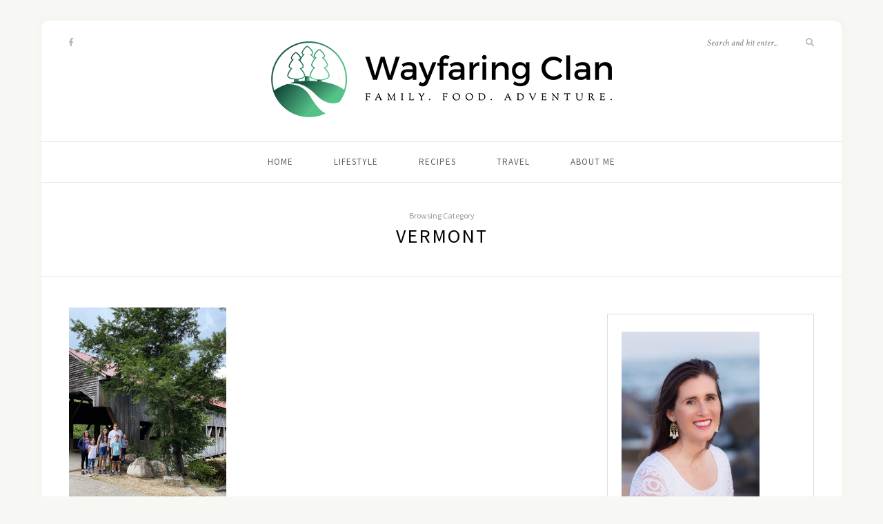

--- FILE ---
content_type: text/css
request_url: https://www.wayfaringclan.com/wp-content/plugins/solopine-recipe//solopine-recipe-card.css?ver=1.1
body_size: 5102
content:
/****************************************/
/*
/* Recipe Card
/*
/****************************************/
.sp-recipe {
	border:1px solid;
	border-color:#ddd;
	padding:25px 25px 6px;
	margin-bottom:25px;
	margin-top:30px;
}
.recipe-overview {
	border-bottom:1px solid;
	border-color:#ddd;
	margin:0 -25px 25px -25px;
	padding:0 25px 25px;
	overflow:hidden;
}
.recipe-title-header {
	margin-bottom:10px;
}
.post-entry .recipe-overview h2 {
	font-size:28px;
	color:#000;
	margin-bottom:2px;
}
.recipe-title-header .cat-cuisine span {
	color:#888;
	font-size:16px;
}
.recipe-title-header .cat-cuisine .separator {
	margin:0 3px;
	color:#bbb;
}
.sep-line {
	height:1px;
	width:100%;
	background:#e5e5e5;
	margin-top:16px;
}
.recipe-image {
	float: left;
	width: 120px;
	margin-right: 25px;
}
.recipe-image img {
	max-width:100%;
	height:auto;
}
.recipe-header {
	overflow: hidden;
}
.recipe-overview a.sp-print {
	font-size:12px;
	font-weight:700;
	margin-top:5px;
	border:1px solid;
	border-color: #95AF7E;
	padding:5px 0 5px;
	border-radius:4px;
	width:119px;
	display:block;
	text-align:center;
	color:#95AF7E;
	-o-transition:.25s;
	-ms-transition:.25s;
	-moz-transition:.25s;
	-webkit-transition:.25s;
	transition:.25s;
}
.recipe-overview a.sp-print i {
	margin-right:4px;
	font-size:13px;
}
.recipe-overview a.sp-print:hover {
	background:#95AF7E;
	color:#fff;
	border-color: #95AF7E;
	text-decoration:none;
}
.recipe-overview .recipe-meta {
	clear:both;
	color:#888;
	font-size:13px;
}
.recipe-overview .recipe-meta span {
	margin-right:5px;
}
.recipe-overview .recipe-meta span.servings {
	margin-right:0;
}
.recipe-overview .recipe-meta i {
	font-size:18px;
	margin-right:8px;
	color:#95AF7E;
}
.meta-row {
	margin-bottom:5px;
}
.recipe-description {
	margin-top:13px;
}
.post-entry .recipe-description p, .recipe-description p {
	font-size:13px;
	line-height:20px;
	color:#666;
}
.post-entry .recipe-description p:last-child, .recipe-description p:last-child { 
	margin-bottom:0; 
}
.post-entry .recipe-title, .recipe-title{
	font-size:14px;
	padding-bottom:4px;
	color:#999;
	margin-bottom:14px;
	text-transform:uppercase;
	letter-spacing:1px;
}
.recipe-ingredients {
	border-bottom:1px solid;
	border-color:#ddd;
	margin:0 -25px 25px -25px;
	padding:0 20px 30px;
}
.recipe-ingredients ul, .post-entry .recipe-ingredients ul {
	margin:0;
	padding:0;
}
.recipe-ingredients ul li {
	padding:9px 14px 10px;
	border-radius:24px;
	font-size:14px;
	color:#4C4A47;
	margin:0 !important;
	list-style:none !important;
}
.recipe-ingredients ul li:nth-child(odd) {
	background:#f4f4f4;
}
.step {
	margin-bottom:4px;
}
.step span.step-number {
	width:26px;
	height:26px;
	line-height:26px;
	text-align:center;
	background:#95AF7E;
	color:#FFF;
	border-radius:50%;
	float:left;
	font-size:13px;
	margin-right:16px;
}
.step-content {
	overflow:hidden;
}
.post-entry .step-content p {
	margin-top:-1px;
	color:#4C4A47;
}
.recipe-notes, .recipe-nutrition {
	border-top:1px solid;
	border-color:#ddd;
	margin: 10px -25px 0;
	padding:25px 25px 0;
}
.post-entry .recipe-notes p {
	color:#4C4A47;
}
.recipe-notes .recipe-title {
	margin-bottom:8px;
}
.spoon-jump-wrap {
margin-bottom:20px;
text-align:center;
}
.spoon-jump {
background:#95AF7E;
color:#fff;
text-transform:uppercase;
font-size:12px;
letter-spacing:1.5px;
padding:8px 15px;
border-radius:50px;
display:inline-block;
}
.post-entry .spoon-jump:hover {
text-decoration:none;
opacity:.7;
}
#recipe {
padding-top:150px;
margin-top:-180px;
}
.recipe-nutrition {
	padding-bottom:5px;
}
.post-entry .recipe-nutrition ul, .post-entry .recipe-nutrition ul li, .recipe-nutrition ul, .recipe-nutrition ul li {
	padding:0;
	margin:0;
	list-style:none;
}
.post-entry .recipe-nutrition ul li, .recipe-nutrition ul li {
	display:inline-block;
}
.nutrition-item {
	text-align:center;
	border:1px solid;
	border-color:#e8e8e8;
	padding:5px 10px 6px;
	margin-right:8px;
	margin-bottom:10px;
	color:#4c4a47;
}
.recipe-nutrition .amount {
	font-size:14px;
	font-weight:700;
}
.recipe-nutrition .nut-item {
	font-size:13px;
}
.post-ratings-text { display:none !important; }

/*** Print Styles **/
@media print {
  body { background:#fff !important; }
  .sp-print { display:none !important; }
  .sp-recipe { border:none; }
  .step { margin-bottom:20px; }
  .recipe-header h2 { font-size:24px; }
  h3.recipe-title { 
    font-family:"Source Sans Pro";
    font-size:14px;
	padding-bottom:4px;
	color:#999;
	margin-bottom:14px;
	text-transform:uppercase;
	letter-spacing:1px;
  }
  .nutrition-item { width:20% !important; float:left;}
  .recipe-nutrition:after {
	content: "";
    display: table;
    clear: both;
  }
}

/*** Responsive ***/
@media only screen and (max-width: 767px) {
	
	.post-entry .recipe-overview h2, .recipe-overview h2 {
		font-size:18px;
	}
	.step span.step-number {
		width:20px;
		height:20px;
		line-height:20px;
		margin-right:10px;
	}
	.recipe-image {
		width:100%;
		margin-right:0;
		float:none;
		margin-bottom:15px;
	}
}